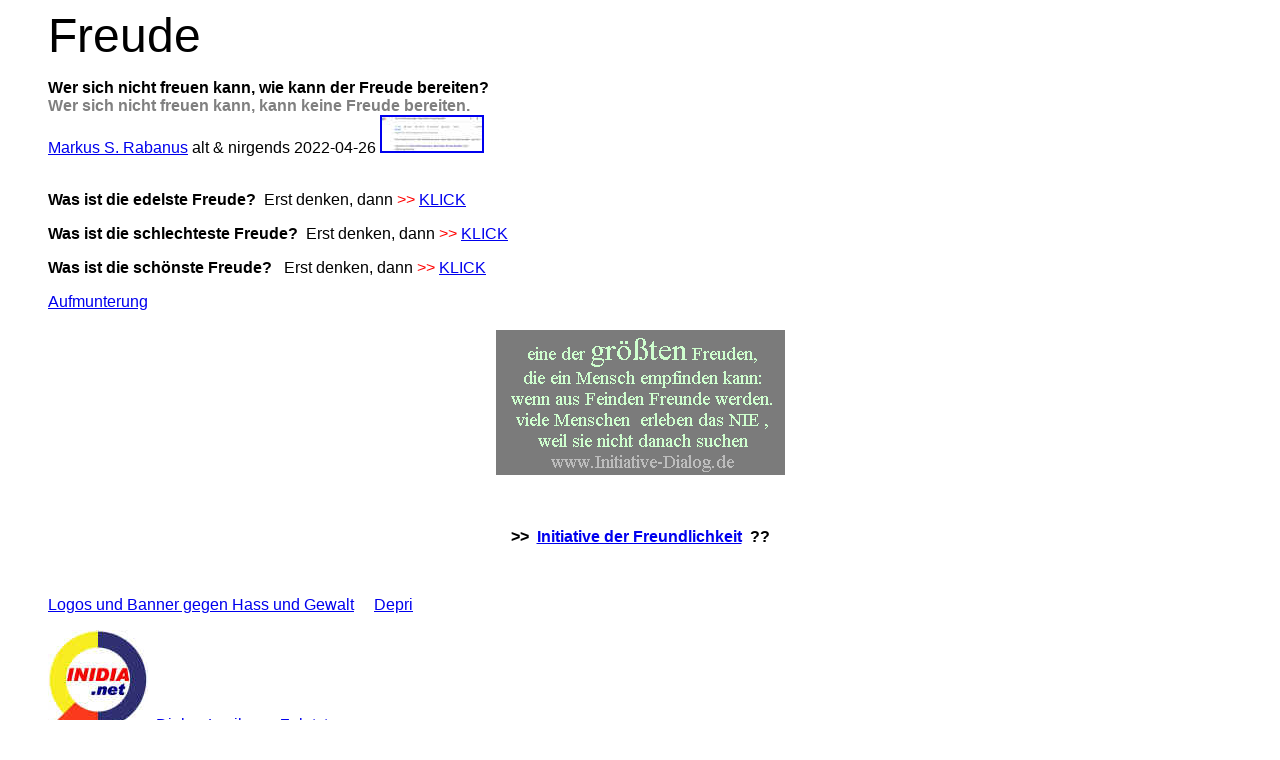

--- FILE ---
content_type: text/html
request_url: http://www.inidia.de/freude.htm
body_size: 2579
content:
<html>

<head>
<meta http-equiv="Content-Language" content="de">
<meta http-equiv="Content-Type" content="text/html; charset=windows-1252">
<meta name="GENERATOR" content="Microsoft FrontPage 4.0">
<meta name="ProgId" content="FrontPage.Editor.Document">
<title>Freude</title>
</head>

<body>

<blockquote>
  <p><font face="Arial" size="7">Freude</font>
</p>

  <p><font face="Arial" size="3"><b>Wer sich nicht freuen kann, wie kann der
  Freude bereiten?<br>
  <font color="#808080">Wer sich nicht freuen kann, kann keine Freude bereiten.&nbsp;<br>
  </font></b></font><font face="Arial" size="3"><a href="zzz_MSR.htm">Markus S. Rabanus</a>
  alt &amp; nirgends 2022-04-26 <a href="spruchrecherche20220426.jpg"><img border="2" src="spruchrecherche20220426_small.jpg" alt="spruchrecherche20220426.jpg (14204 Byte)" width="100" height="34"></a></font>
</p>

  <p><font face="Arial" size="3"><b><br>
  Was ist die edelste Freude?&nbsp; </b></font><font face="Arial" size="3">Erst denken, dann <font color="#FF0000">&gt;&gt;</font>
  <a href="mitfreude.htm">KLICK</a></font>
</p>

  <p><font face="Arial" size="3"><b>Was ist die schlechteste Freude?&nbsp; </b></font><font face="Arial" size="3">Erst denken, dann <font color="#FF0000">&gt;&gt;</font>
  <a href="schadenfreude.htm">KLICK</a></font>
</p>

  <p><font face="Arial" size="3"><b>Was ist die schönste Freude?&nbsp;&nbsp;</b></font>
  <font face="Arial" size="3">Erst denken, dann <font color="#FF0000">&gt;&gt;</font>
  <a href="lebensfreude.htm">KLICK</a></font>
</p>

  <p><font face="Arial" size="3"><a href="aufmunterung.htm">Aufmunterung</a>&nbsp;</font>
</p>

</blockquote>

<table border="0" width="100%">
<tr>
<td width="100%" align="center"><img border="0" src="freude_grosse.gif" width="289" height="145"></td>
</tr>
</table>

<p align="center">&nbsp;</p>
<p align="center"><font face="Arial" size="3"><b>&gt;&gt;&nbsp; <a href="initiative_der_freundlichkeit.htm">Initiative der Freundlichkeit</a>&nbsp;
??</b></font></p>

<p align="center">&nbsp;</p>

<blockquote>
  <p><font face="Arial" size="3"><a href="logos_02.htm">Logos und Banner  gegen Hass
  und Gewalt</a>&nbsp;&nbsp;&nbsp;&nbsp; <a href="depri.htm">Depri</a></font></p>

<p><font face="Arial" size="3"><a href="initiative-dialog.htm"><img border="0" src="qlogo100inidianetlinks.jpg" width="100" height="100"></a>&nbsp;
<a href="zzz_LEXIKON.htm">Dialog-Lexikon</a>&nbsp;&nbsp;&nbsp; <a href="zzz_zuletzt.htm">Zuletzt</a></font></p>

  <p>&nbsp;</p>
</blockquote>

</body>

</html>

